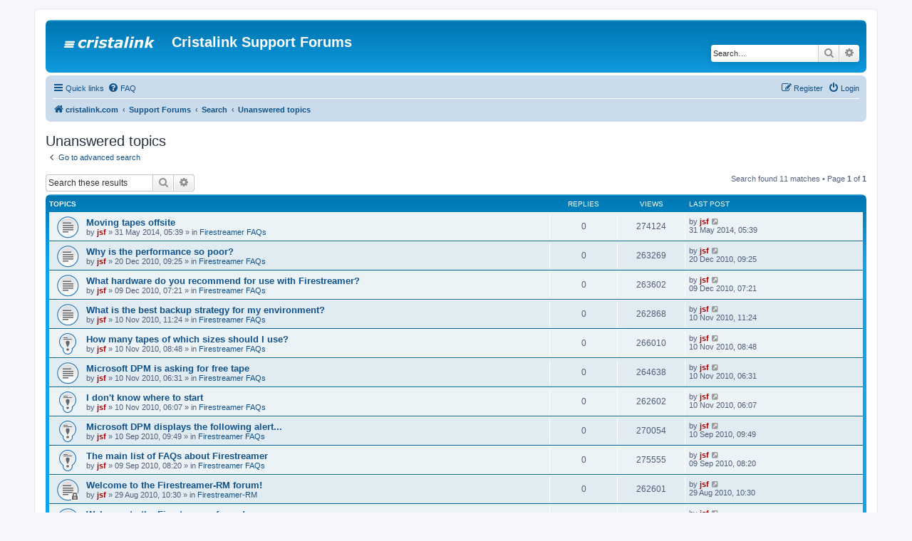

--- FILE ---
content_type: text/html; charset=UTF-8
request_url: https://www.cristalink.com/forum/search.php?search_id=unanswered&sid=a7b080e86a44f674cee5bb0cebcdfffa
body_size: 37739
content:
<!DOCTYPE html>
<html dir="ltr" lang="en-gb">
<head>
<meta charset="utf-8" />
<meta http-equiv="X-UA-Compatible" content="IE=edge">
<meta name="viewport" content="width=device-width, initial-scale=1" />

<title>Cristalink Support Forums - Unanswered topics</title>



<!--
	phpBB style name: prosilver
	Based on style:   prosilver (this is the default phpBB3 style)
	Original author:  Tom Beddard ( http://www.subBlue.com/ )
	Modified by:
-->

<link href="./assets/css/font-awesome.min.css?assets_version=54" rel="stylesheet">
<link href="./styles/prosilver/theme/stylesheet.css?assets_version=54" rel="stylesheet">
<link href="./styles/prosilver/theme/en/stylesheet.css?assets_version=54" rel="stylesheet">




<!--[if lte IE 9]>
	<link href="./styles/prosilver/theme/tweaks.css?assets_version=54" rel="stylesheet">
<![endif]-->





</head>
<body id="phpbb" class="nojs notouch section-search ltr ">


<div id="wrap" class="wrap">
	<a id="top" class="top-anchor" accesskey="t"></a>
	<div id="page-header">
		<div class="headerbar" role="banner">
					<div class="inner">

			<div id="site-description" class="site-description">
		<a id="logo" class="logo" href="http://www.cristalink.com" title="cristalink.com">
					<span class="site_logo"></span>
				</a>
				<h1>Cristalink Support Forums</h1>
				<p></p>
				<p class="skiplink"><a href="#start_here">Skip to content</a></p>
			</div>

									<div id="search-box" class="search-box search-header" role="search">
				<form action="./search.php?sid=47c06ccba65f615631c3dd0fa16c92d1" method="get" id="search">
				<fieldset>
					<input name="keywords" id="keywords" type="search" maxlength="128" title="Search for keywords" class="inputbox search tiny" size="20" value="" placeholder="Search…" />
					<button class="button button-search" type="submit" title="Search">
						<i class="icon fa-search fa-fw" aria-hidden="true"></i><span class="sr-only">Search</span>
					</button>
					<a href="./search.php?sid=47c06ccba65f615631c3dd0fa16c92d1" class="button button-search-end" title="Advanced search">
						<i class="icon fa-cog fa-fw" aria-hidden="true"></i><span class="sr-only">Advanced search</span>
					</a>
					<input type="hidden" name="sid" value="47c06ccba65f615631c3dd0fa16c92d1" />

				</fieldset>
				</form>
			</div>
						
			</div>
					</div>
				<div class="navbar" role="navigation">
	<div class="inner">

	<ul id="nav-main" class="nav-main linklist" role="menubar">

		<li id="quick-links" class="quick-links dropdown-container responsive-menu" data-skip-responsive="true">
			<a href="#" class="dropdown-trigger">
				<i class="icon fa-bars fa-fw" aria-hidden="true"></i><span>Quick links</span>
			</a>
			<div class="dropdown">
				<div class="pointer"><div class="pointer-inner"></div></div>
				<ul class="dropdown-contents" role="menu">
					
											<li class="separator"></li>
																									<li>
								<a href="./search.php?search_id=unanswered&amp;sid=47c06ccba65f615631c3dd0fa16c92d1" role="menuitem">
									<i class="icon fa-file-o fa-fw icon-gray" aria-hidden="true"></i><span>Unanswered topics</span>
								</a>
							</li>
							<li>
								<a href="./search.php?search_id=active_topics&amp;sid=47c06ccba65f615631c3dd0fa16c92d1" role="menuitem">
									<i class="icon fa-file-o fa-fw icon-blue" aria-hidden="true"></i><span>Active topics</span>
								</a>
							</li>
							<li class="separator"></li>
							<li>
								<a href="./search.php?sid=47c06ccba65f615631c3dd0fa16c92d1" role="menuitem">
									<i class="icon fa-search fa-fw" aria-hidden="true"></i><span>Search</span>
								</a>
							</li>
					
										<li class="separator"></li>

									</ul>
			</div>
		</li>

				<li data-skip-responsive="true">
			<a href="/forum/app.php/help/faq?sid=47c06ccba65f615631c3dd0fa16c92d1" rel="help" title="Frequently Asked Questions" role="menuitem">
				<i class="icon fa-question-circle fa-fw" aria-hidden="true"></i><span>FAQ</span>
			</a>
		</li>
						
			<li class="rightside"  data-skip-responsive="true">
			<a href="./ucp.php?mode=login&amp;redirect=search.php%3Fsearch_id%3Dunanswered&amp;sid=47c06ccba65f615631c3dd0fa16c92d1" title="Login" accesskey="x" role="menuitem">
				<i class="icon fa-power-off fa-fw" aria-hidden="true"></i><span>Login</span>
			</a>
		</li>
					<li class="rightside" data-skip-responsive="true">
				<a href="./ucp.php?mode=register&amp;sid=47c06ccba65f615631c3dd0fa16c92d1" role="menuitem">
					<i class="icon fa-pencil-square-o  fa-fw" aria-hidden="true"></i><span>Register</span>
				</a>
			</li>
						</ul>

	<ul id="nav-breadcrumbs" class="nav-breadcrumbs linklist navlinks" role="menubar">
				
		
		<li class="breadcrumbs" itemscope itemtype="https://schema.org/BreadcrumbList">

							<span class="crumb" itemtype="https://schema.org/ListItem" itemprop="itemListElement" itemscope><a itemprop="item" href="http://www.cristalink.com" data-navbar-reference="home"><i class="icon fa-home fa-fw" aria-hidden="true"></i><span itemprop="name">cristalink.com</span></a><meta itemprop="position" content="1" /></span>
			
							<span class="crumb" itemtype="https://schema.org/ListItem" itemprop="itemListElement" itemscope><a itemprop="item" href="./index.php?sid=47c06ccba65f615631c3dd0fa16c92d1" accesskey="h" data-navbar-reference="index"><span itemprop="name">Support Forums</span></a><meta itemprop="position" content="2" /></span>

											
								<span class="crumb" itemtype="https://schema.org/ListItem" itemprop="itemListElement" itemscope><a itemprop="item" href="./search.php?sid=47c06ccba65f615631c3dd0fa16c92d1"><span itemprop="name">Search</span></a><meta itemprop="position" content="3" /></span>
															
								<span class="crumb" itemtype="https://schema.org/ListItem" itemprop="itemListElement" itemscope><a itemprop="item" href="./search.php?search_id=unanswered&amp;sid=47c06ccba65f615631c3dd0fa16c92d1"><span itemprop="name">Unanswered topics</span></a><meta itemprop="position" content="4" /></span>
							
					</li>

		
					<li class="rightside responsive-search">
				<a href="./search.php?sid=47c06ccba65f615631c3dd0fa16c92d1" title="View the advanced search options" role="menuitem">
					<i class="icon fa-search fa-fw" aria-hidden="true"></i><span class="sr-only">Search</span>
				</a>
			</li>
			</ul>

	</div>
</div>
	</div>

	
	<a id="start_here" class="anchor"></a>
	<div id="page-body" class="page-body" role="main">
		
		

<h2 class="searchresults-title">Unanswered topics</h2>

	<p class="advanced-search-link">
		<a class="arrow-left" href="./search.php?sid=47c06ccba65f615631c3dd0fa16c92d1" title="Advanced search">
			<i class="icon fa-angle-left fa-fw icon-black" aria-hidden="true"></i><span>Go to advanced search</span>
		</a>
	</p>


	<div class="action-bar bar-top">

			<div class="search-box" role="search">
			<form method="post" action="./search.php?st=0&amp;sk=t&amp;sd=d&amp;sr=topics&amp;sid=47c06ccba65f615631c3dd0fa16c92d1&amp;search_id=unanswered">
			<fieldset>
				<input class="inputbox search tiny" type="search" name="add_keywords" id="add_keywords" value="" placeholder="Search these results" />
				<button class="button button-search" type="submit" title="Search">
					<i class="icon fa-search fa-fw" aria-hidden="true"></i><span class="sr-only">Search</span>
				</button>
				<a href="./search.php?sid=47c06ccba65f615631c3dd0fa16c92d1" class="button button-search-end" title="Advanced search">
					<i class="icon fa-cog fa-fw" aria-hidden="true"></i><span class="sr-only">Advanced search</span>
				</a>
			</fieldset>
			</form>
		</div>
	
		
		<div class="pagination">
						Search found 11 matches
							 &bull; Page <strong>1</strong> of <strong>1</strong>
					</div>
	</div>


		<div class="forumbg">

		<div class="inner">
		<ul class="topiclist">
			<li class="header">
				<dl class="row-item">
					<dt><div class="list-inner">Topics</div></dt>
					<dd class="posts">Replies</dd>
					<dd class="views">Views</dd>
					<dd class="lastpost"><span>Last post</span></dd>
									</dl>
			</li>
		</ul>
		<ul class="topiclist topics">

								<li class="row bg1">
				<dl class="row-item topic_read">
					<dt title="There are no new unread posts for this topic.">
												<div class="list-inner">
																					<a href="./viewtopic.php?t=521&amp;sid=47c06ccba65f615631c3dd0fa16c92d1" class="topictitle">Moving tapes offsite</a>
																												<br />
							
															<div class="responsive-show" style="display: none;">
									Last post by <a href="./memberlist.php?mode=viewprofile&amp;u=53&amp;sid=47c06ccba65f615631c3dd0fa16c92d1" style="color: #AA0000;" class="username-coloured">jsf</a> &laquo; <a href="./viewtopic.php?p=921&amp;sid=47c06ccba65f615631c3dd0fa16c92d1#p921" title="Go to last post"><time datetime="2014-05-31T05:39:31+00:00">31 May 2014, 05:39</time></a>
									<br />Posted in <a href="./viewforum.php?f=5&amp;sid=47c06ccba65f615631c3dd0fa16c92d1">Firestreamer FAQs</a>
								</div>
														
							<div class="responsive-hide left-box">
																																by <a href="./memberlist.php?mode=viewprofile&amp;u=53&amp;sid=47c06ccba65f615631c3dd0fa16c92d1" style="color: #AA0000;" class="username-coloured">jsf</a> &raquo; <time datetime="2014-05-31T05:39:31+00:00">31 May 2014, 05:39</time> &raquo; in <a href="./viewforum.php?f=5&amp;sid=47c06ccba65f615631c3dd0fa16c92d1">Firestreamer FAQs</a>
															</div>

							
													</div>
					</dt>
					<dd class="posts">0 <dfn>Replies</dfn></dd>
					<dd class="views">274124 <dfn>Views</dfn></dd>
					<dd class="lastpost">
						<span><dfn>Last post </dfn>by <a href="./memberlist.php?mode=viewprofile&amp;u=53&amp;sid=47c06ccba65f615631c3dd0fa16c92d1" style="color: #AA0000;" class="username-coloured">jsf</a>															<a href="./viewtopic.php?p=921&amp;sid=47c06ccba65f615631c3dd0fa16c92d1#p921" title="Go to last post">
									<i class="icon fa-external-link-square fa-fw icon-lightgray icon-md" aria-hidden="true"></i><span class="sr-only"></span>
								</a>
														<br /><time datetime="2014-05-31T05:39:31+00:00">31 May 2014, 05:39</time>
						</span>
					</dd>
									</dl>
			</li>
											<li class="row bg2">
				<dl class="row-item topic_read">
					<dt title="There are no new unread posts for this topic.">
												<div class="list-inner">
																					<a href="./viewtopic.php?t=26&amp;sid=47c06ccba65f615631c3dd0fa16c92d1" class="topictitle">Why is the performance so poor?</a>
																												<br />
							
															<div class="responsive-show" style="display: none;">
									Last post by <a href="./memberlist.php?mode=viewprofile&amp;u=53&amp;sid=47c06ccba65f615631c3dd0fa16c92d1" style="color: #AA0000;" class="username-coloured">jsf</a> &laquo; <a href="./viewtopic.php?p=71&amp;sid=47c06ccba65f615631c3dd0fa16c92d1#p71" title="Go to last post"><time datetime="2010-12-20T09:25:49+00:00">20 Dec 2010, 09:25</time></a>
									<br />Posted in <a href="./viewforum.php?f=5&amp;sid=47c06ccba65f615631c3dd0fa16c92d1">Firestreamer FAQs</a>
								</div>
														
							<div class="responsive-hide left-box">
																																by <a href="./memberlist.php?mode=viewprofile&amp;u=53&amp;sid=47c06ccba65f615631c3dd0fa16c92d1" style="color: #AA0000;" class="username-coloured">jsf</a> &raquo; <time datetime="2010-12-20T09:25:49+00:00">20 Dec 2010, 09:25</time> &raquo; in <a href="./viewforum.php?f=5&amp;sid=47c06ccba65f615631c3dd0fa16c92d1">Firestreamer FAQs</a>
															</div>

							
													</div>
					</dt>
					<dd class="posts">0 <dfn>Replies</dfn></dd>
					<dd class="views">263269 <dfn>Views</dfn></dd>
					<dd class="lastpost">
						<span><dfn>Last post </dfn>by <a href="./memberlist.php?mode=viewprofile&amp;u=53&amp;sid=47c06ccba65f615631c3dd0fa16c92d1" style="color: #AA0000;" class="username-coloured">jsf</a>															<a href="./viewtopic.php?p=71&amp;sid=47c06ccba65f615631c3dd0fa16c92d1#p71" title="Go to last post">
									<i class="icon fa-external-link-square fa-fw icon-lightgray icon-md" aria-hidden="true"></i><span class="sr-only"></span>
								</a>
														<br /><time datetime="2010-12-20T09:25:49+00:00">20 Dec 2010, 09:25</time>
						</span>
					</dd>
									</dl>
			</li>
											<li class="row bg1">
				<dl class="row-item topic_read">
					<dt title="There are no new unread posts for this topic.">
												<div class="list-inner">
																					<a href="./viewtopic.php?t=21&amp;sid=47c06ccba65f615631c3dd0fa16c92d1" class="topictitle">What hardware do you recommend for use with Firestreamer?</a>
																												<br />
							
															<div class="responsive-show" style="display: none;">
									Last post by <a href="./memberlist.php?mode=viewprofile&amp;u=53&amp;sid=47c06ccba65f615631c3dd0fa16c92d1" style="color: #AA0000;" class="username-coloured">jsf</a> &laquo; <a href="./viewtopic.php?p=54&amp;sid=47c06ccba65f615631c3dd0fa16c92d1#p54" title="Go to last post"><time datetime="2010-12-09T07:21:44+00:00">09 Dec 2010, 07:21</time></a>
									<br />Posted in <a href="./viewforum.php?f=5&amp;sid=47c06ccba65f615631c3dd0fa16c92d1">Firestreamer FAQs</a>
								</div>
														
							<div class="responsive-hide left-box">
																																by <a href="./memberlist.php?mode=viewprofile&amp;u=53&amp;sid=47c06ccba65f615631c3dd0fa16c92d1" style="color: #AA0000;" class="username-coloured">jsf</a> &raquo; <time datetime="2010-12-09T07:21:44+00:00">09 Dec 2010, 07:21</time> &raquo; in <a href="./viewforum.php?f=5&amp;sid=47c06ccba65f615631c3dd0fa16c92d1">Firestreamer FAQs</a>
															</div>

							
													</div>
					</dt>
					<dd class="posts">0 <dfn>Replies</dfn></dd>
					<dd class="views">263602 <dfn>Views</dfn></dd>
					<dd class="lastpost">
						<span><dfn>Last post </dfn>by <a href="./memberlist.php?mode=viewprofile&amp;u=53&amp;sid=47c06ccba65f615631c3dd0fa16c92d1" style="color: #AA0000;" class="username-coloured">jsf</a>															<a href="./viewtopic.php?p=54&amp;sid=47c06ccba65f615631c3dd0fa16c92d1#p54" title="Go to last post">
									<i class="icon fa-external-link-square fa-fw icon-lightgray icon-md" aria-hidden="true"></i><span class="sr-only"></span>
								</a>
														<br /><time datetime="2010-12-09T07:21:44+00:00">09 Dec 2010, 07:21</time>
						</span>
					</dd>
									</dl>
			</li>
											<li class="row bg2">
				<dl class="row-item topic_read">
					<dt title="There are no new unread posts for this topic.">
												<div class="list-inner">
																					<a href="./viewtopic.php?t=15&amp;sid=47c06ccba65f615631c3dd0fa16c92d1" class="topictitle">What is the best backup strategy for my environment?</a>
																												<br />
							
															<div class="responsive-show" style="display: none;">
									Last post by <a href="./memberlist.php?mode=viewprofile&amp;u=53&amp;sid=47c06ccba65f615631c3dd0fa16c92d1" style="color: #AA0000;" class="username-coloured">jsf</a> &laquo; <a href="./viewtopic.php?p=34&amp;sid=47c06ccba65f615631c3dd0fa16c92d1#p34" title="Go to last post"><time datetime="2010-11-10T11:24:29+00:00">10 Nov 2010, 11:24</time></a>
									<br />Posted in <a href="./viewforum.php?f=5&amp;sid=47c06ccba65f615631c3dd0fa16c92d1">Firestreamer FAQs</a>
								</div>
														
							<div class="responsive-hide left-box">
																																by <a href="./memberlist.php?mode=viewprofile&amp;u=53&amp;sid=47c06ccba65f615631c3dd0fa16c92d1" style="color: #AA0000;" class="username-coloured">jsf</a> &raquo; <time datetime="2010-11-10T11:24:29+00:00">10 Nov 2010, 11:24</time> &raquo; in <a href="./viewforum.php?f=5&amp;sid=47c06ccba65f615631c3dd0fa16c92d1">Firestreamer FAQs</a>
															</div>

							
													</div>
					</dt>
					<dd class="posts">0 <dfn>Replies</dfn></dd>
					<dd class="views">262868 <dfn>Views</dfn></dd>
					<dd class="lastpost">
						<span><dfn>Last post </dfn>by <a href="./memberlist.php?mode=viewprofile&amp;u=53&amp;sid=47c06ccba65f615631c3dd0fa16c92d1" style="color: #AA0000;" class="username-coloured">jsf</a>															<a href="./viewtopic.php?p=34&amp;sid=47c06ccba65f615631c3dd0fa16c92d1#p34" title="Go to last post">
									<i class="icon fa-external-link-square fa-fw icon-lightgray icon-md" aria-hidden="true"></i><span class="sr-only"></span>
								</a>
														<br /><time datetime="2010-11-10T11:24:29+00:00">10 Nov 2010, 11:24</time>
						</span>
					</dd>
									</dl>
			</li>
											<li class="row bg1">
				<dl class="row-item sticky_read">
					<dt title="There are no new unread posts for this topic.">
												<div class="list-inner">
																					<a href="./viewtopic.php?t=14&amp;sid=47c06ccba65f615631c3dd0fa16c92d1" class="topictitle">How many tapes of which sizes should I use?</a>
																												<br />
							
															<div class="responsive-show" style="display: none;">
									Last post by <a href="./memberlist.php?mode=viewprofile&amp;u=53&amp;sid=47c06ccba65f615631c3dd0fa16c92d1" style="color: #AA0000;" class="username-coloured">jsf</a> &laquo; <a href="./viewtopic.php?p=33&amp;sid=47c06ccba65f615631c3dd0fa16c92d1#p33" title="Go to last post"><time datetime="2010-11-10T08:48:50+00:00">10 Nov 2010, 08:48</time></a>
									<br />Posted in <a href="./viewforum.php?f=5&amp;sid=47c06ccba65f615631c3dd0fa16c92d1">Firestreamer FAQs</a>
								</div>
														
							<div class="responsive-hide left-box">
																																by <a href="./memberlist.php?mode=viewprofile&amp;u=53&amp;sid=47c06ccba65f615631c3dd0fa16c92d1" style="color: #AA0000;" class="username-coloured">jsf</a> &raquo; <time datetime="2010-11-10T08:48:50+00:00">10 Nov 2010, 08:48</time> &raquo; in <a href="./viewforum.php?f=5&amp;sid=47c06ccba65f615631c3dd0fa16c92d1">Firestreamer FAQs</a>
															</div>

							
													</div>
					</dt>
					<dd class="posts">0 <dfn>Replies</dfn></dd>
					<dd class="views">266010 <dfn>Views</dfn></dd>
					<dd class="lastpost">
						<span><dfn>Last post </dfn>by <a href="./memberlist.php?mode=viewprofile&amp;u=53&amp;sid=47c06ccba65f615631c3dd0fa16c92d1" style="color: #AA0000;" class="username-coloured">jsf</a>															<a href="./viewtopic.php?p=33&amp;sid=47c06ccba65f615631c3dd0fa16c92d1#p33" title="Go to last post">
									<i class="icon fa-external-link-square fa-fw icon-lightgray icon-md" aria-hidden="true"></i><span class="sr-only"></span>
								</a>
														<br /><time datetime="2010-11-10T08:48:50+00:00">10 Nov 2010, 08:48</time>
						</span>
					</dd>
									</dl>
			</li>
											<li class="row bg2">
				<dl class="row-item topic_read">
					<dt title="There are no new unread posts for this topic.">
												<div class="list-inner">
																					<a href="./viewtopic.php?t=13&amp;sid=47c06ccba65f615631c3dd0fa16c92d1" class="topictitle">Microsoft DPM is asking for free tape</a>
																												<br />
							
															<div class="responsive-show" style="display: none;">
									Last post by <a href="./memberlist.php?mode=viewprofile&amp;u=53&amp;sid=47c06ccba65f615631c3dd0fa16c92d1" style="color: #AA0000;" class="username-coloured">jsf</a> &laquo; <a href="./viewtopic.php?p=32&amp;sid=47c06ccba65f615631c3dd0fa16c92d1#p32" title="Go to last post"><time datetime="2010-11-10T06:31:16+00:00">10 Nov 2010, 06:31</time></a>
									<br />Posted in <a href="./viewforum.php?f=5&amp;sid=47c06ccba65f615631c3dd0fa16c92d1">Firestreamer FAQs</a>
								</div>
														
							<div class="responsive-hide left-box">
																																by <a href="./memberlist.php?mode=viewprofile&amp;u=53&amp;sid=47c06ccba65f615631c3dd0fa16c92d1" style="color: #AA0000;" class="username-coloured">jsf</a> &raquo; <time datetime="2010-11-10T06:31:16+00:00">10 Nov 2010, 06:31</time> &raquo; in <a href="./viewforum.php?f=5&amp;sid=47c06ccba65f615631c3dd0fa16c92d1">Firestreamer FAQs</a>
															</div>

							
													</div>
					</dt>
					<dd class="posts">0 <dfn>Replies</dfn></dd>
					<dd class="views">264638 <dfn>Views</dfn></dd>
					<dd class="lastpost">
						<span><dfn>Last post </dfn>by <a href="./memberlist.php?mode=viewprofile&amp;u=53&amp;sid=47c06ccba65f615631c3dd0fa16c92d1" style="color: #AA0000;" class="username-coloured">jsf</a>															<a href="./viewtopic.php?p=32&amp;sid=47c06ccba65f615631c3dd0fa16c92d1#p32" title="Go to last post">
									<i class="icon fa-external-link-square fa-fw icon-lightgray icon-md" aria-hidden="true"></i><span class="sr-only"></span>
								</a>
														<br /><time datetime="2010-11-10T06:31:16+00:00">10 Nov 2010, 06:31</time>
						</span>
					</dd>
									</dl>
			</li>
											<li class="row bg1">
				<dl class="row-item sticky_read">
					<dt title="There are no new unread posts for this topic.">
												<div class="list-inner">
																					<a href="./viewtopic.php?t=12&amp;sid=47c06ccba65f615631c3dd0fa16c92d1" class="topictitle">I don't know where to start</a>
																												<br />
							
															<div class="responsive-show" style="display: none;">
									Last post by <a href="./memberlist.php?mode=viewprofile&amp;u=53&amp;sid=47c06ccba65f615631c3dd0fa16c92d1" style="color: #AA0000;" class="username-coloured">jsf</a> &laquo; <a href="./viewtopic.php?p=31&amp;sid=47c06ccba65f615631c3dd0fa16c92d1#p31" title="Go to last post"><time datetime="2010-11-10T06:07:46+00:00">10 Nov 2010, 06:07</time></a>
									<br />Posted in <a href="./viewforum.php?f=5&amp;sid=47c06ccba65f615631c3dd0fa16c92d1">Firestreamer FAQs</a>
								</div>
														
							<div class="responsive-hide left-box">
																																by <a href="./memberlist.php?mode=viewprofile&amp;u=53&amp;sid=47c06ccba65f615631c3dd0fa16c92d1" style="color: #AA0000;" class="username-coloured">jsf</a> &raquo; <time datetime="2010-11-10T06:07:46+00:00">10 Nov 2010, 06:07</time> &raquo; in <a href="./viewforum.php?f=5&amp;sid=47c06ccba65f615631c3dd0fa16c92d1">Firestreamer FAQs</a>
															</div>

							
													</div>
					</dt>
					<dd class="posts">0 <dfn>Replies</dfn></dd>
					<dd class="views">262602 <dfn>Views</dfn></dd>
					<dd class="lastpost">
						<span><dfn>Last post </dfn>by <a href="./memberlist.php?mode=viewprofile&amp;u=53&amp;sid=47c06ccba65f615631c3dd0fa16c92d1" style="color: #AA0000;" class="username-coloured">jsf</a>															<a href="./viewtopic.php?p=31&amp;sid=47c06ccba65f615631c3dd0fa16c92d1#p31" title="Go to last post">
									<i class="icon fa-external-link-square fa-fw icon-lightgray icon-md" aria-hidden="true"></i><span class="sr-only"></span>
								</a>
														<br /><time datetime="2010-11-10T06:07:46+00:00">10 Nov 2010, 06:07</time>
						</span>
					</dd>
									</dl>
			</li>
											<li class="row bg2">
				<dl class="row-item sticky_read">
					<dt title="There are no new unread posts for this topic.">
												<div class="list-inner">
																					<a href="./viewtopic.php?t=7&amp;sid=47c06ccba65f615631c3dd0fa16c92d1" class="topictitle">Microsoft DPM displays the following alert...</a>
																												<br />
							
															<div class="responsive-show" style="display: none;">
									Last post by <a href="./memberlist.php?mode=viewprofile&amp;u=53&amp;sid=47c06ccba65f615631c3dd0fa16c92d1" style="color: #AA0000;" class="username-coloured">jsf</a> &laquo; <a href="./viewtopic.php?p=10&amp;sid=47c06ccba65f615631c3dd0fa16c92d1#p10" title="Go to last post"><time datetime="2010-09-10T09:49:40+00:00">10 Sep 2010, 09:49</time></a>
									<br />Posted in <a href="./viewforum.php?f=5&amp;sid=47c06ccba65f615631c3dd0fa16c92d1">Firestreamer FAQs</a>
								</div>
														
							<div class="responsive-hide left-box">
																																by <a href="./memberlist.php?mode=viewprofile&amp;u=53&amp;sid=47c06ccba65f615631c3dd0fa16c92d1" style="color: #AA0000;" class="username-coloured">jsf</a> &raquo; <time datetime="2010-09-10T09:49:40+00:00">10 Sep 2010, 09:49</time> &raquo; in <a href="./viewforum.php?f=5&amp;sid=47c06ccba65f615631c3dd0fa16c92d1">Firestreamer FAQs</a>
															</div>

							
													</div>
					</dt>
					<dd class="posts">0 <dfn>Replies</dfn></dd>
					<dd class="views">270054 <dfn>Views</dfn></dd>
					<dd class="lastpost">
						<span><dfn>Last post </dfn>by <a href="./memberlist.php?mode=viewprofile&amp;u=53&amp;sid=47c06ccba65f615631c3dd0fa16c92d1" style="color: #AA0000;" class="username-coloured">jsf</a>															<a href="./viewtopic.php?p=10&amp;sid=47c06ccba65f615631c3dd0fa16c92d1#p10" title="Go to last post">
									<i class="icon fa-external-link-square fa-fw icon-lightgray icon-md" aria-hidden="true"></i><span class="sr-only"></span>
								</a>
														<br /><time datetime="2010-09-10T09:49:40+00:00">10 Sep 2010, 09:49</time>
						</span>
					</dd>
									</dl>
			</li>
											<li class="row bg1">
				<dl class="row-item sticky_read">
					<dt title="There are no new unread posts for this topic.">
												<div class="list-inner">
																					<a href="./viewtopic.php?t=5&amp;sid=47c06ccba65f615631c3dd0fa16c92d1" class="topictitle">The main list of FAQs about Firestreamer</a>
																												<br />
							
															<div class="responsive-show" style="display: none;">
									Last post by <a href="./memberlist.php?mode=viewprofile&amp;u=53&amp;sid=47c06ccba65f615631c3dd0fa16c92d1" style="color: #AA0000;" class="username-coloured">jsf</a> &laquo; <a href="./viewtopic.php?p=8&amp;sid=47c06ccba65f615631c3dd0fa16c92d1#p8" title="Go to last post"><time datetime="2010-09-09T08:20:35+00:00">09 Sep 2010, 08:20</time></a>
									<br />Posted in <a href="./viewforum.php?f=5&amp;sid=47c06ccba65f615631c3dd0fa16c92d1">Firestreamer FAQs</a>
								</div>
														
							<div class="responsive-hide left-box">
																																by <a href="./memberlist.php?mode=viewprofile&amp;u=53&amp;sid=47c06ccba65f615631c3dd0fa16c92d1" style="color: #AA0000;" class="username-coloured">jsf</a> &raquo; <time datetime="2010-09-09T08:20:35+00:00">09 Sep 2010, 08:20</time> &raquo; in <a href="./viewforum.php?f=5&amp;sid=47c06ccba65f615631c3dd0fa16c92d1">Firestreamer FAQs</a>
															</div>

							
													</div>
					</dt>
					<dd class="posts">0 <dfn>Replies</dfn></dd>
					<dd class="views">275555 <dfn>Views</dfn></dd>
					<dd class="lastpost">
						<span><dfn>Last post </dfn>by <a href="./memberlist.php?mode=viewprofile&amp;u=53&amp;sid=47c06ccba65f615631c3dd0fa16c92d1" style="color: #AA0000;" class="username-coloured">jsf</a>															<a href="./viewtopic.php?p=8&amp;sid=47c06ccba65f615631c3dd0fa16c92d1#p8" title="Go to last post">
									<i class="icon fa-external-link-square fa-fw icon-lightgray icon-md" aria-hidden="true"></i><span class="sr-only"></span>
								</a>
														<br /><time datetime="2010-09-09T08:20:35+00:00">09 Sep 2010, 08:20</time>
						</span>
					</dd>
									</dl>
			</li>
											<li class="row bg2">
				<dl class="row-item topic_read_locked">
					<dt title="This topic is locked, you cannot edit posts or make further replies.">
												<div class="list-inner">
																					<a href="./viewtopic.php?t=3&amp;sid=47c06ccba65f615631c3dd0fa16c92d1" class="topictitle">Welcome to the Firestreamer-RM forum!</a>
																												<br />
							
															<div class="responsive-show" style="display: none;">
									Last post by <a href="./memberlist.php?mode=viewprofile&amp;u=53&amp;sid=47c06ccba65f615631c3dd0fa16c92d1" style="color: #AA0000;" class="username-coloured">jsf</a> &laquo; <a href="./viewtopic.php?p=3&amp;sid=47c06ccba65f615631c3dd0fa16c92d1#p3" title="Go to last post"><time datetime="2010-08-29T10:30:54+00:00">29 Aug 2010, 10:30</time></a>
									<br />Posted in <a href="./viewforum.php?f=4&amp;sid=47c06ccba65f615631c3dd0fa16c92d1">Firestreamer-RM</a>
								</div>
														
							<div class="responsive-hide left-box">
																																by <a href="./memberlist.php?mode=viewprofile&amp;u=53&amp;sid=47c06ccba65f615631c3dd0fa16c92d1" style="color: #AA0000;" class="username-coloured">jsf</a> &raquo; <time datetime="2010-08-29T10:30:54+00:00">29 Aug 2010, 10:30</time> &raquo; in <a href="./viewforum.php?f=4&amp;sid=47c06ccba65f615631c3dd0fa16c92d1">Firestreamer-RM</a>
															</div>

							
													</div>
					</dt>
					<dd class="posts">0 <dfn>Replies</dfn></dd>
					<dd class="views">262601 <dfn>Views</dfn></dd>
					<dd class="lastpost">
						<span><dfn>Last post </dfn>by <a href="./memberlist.php?mode=viewprofile&amp;u=53&amp;sid=47c06ccba65f615631c3dd0fa16c92d1" style="color: #AA0000;" class="username-coloured">jsf</a>															<a href="./viewtopic.php?p=3&amp;sid=47c06ccba65f615631c3dd0fa16c92d1#p3" title="Go to last post">
									<i class="icon fa-external-link-square fa-fw icon-lightgray icon-md" aria-hidden="true"></i><span class="sr-only"></span>
								</a>
														<br /><time datetime="2010-08-29T10:30:54+00:00">29 Aug 2010, 10:30</time>
						</span>
					</dd>
									</dl>
			</li>
											<li class="row bg1">
				<dl class="row-item topic_read_locked">
					<dt title="This topic is locked, you cannot edit posts or make further replies.">
												<div class="list-inner">
																					<a href="./viewtopic.php?t=2&amp;sid=47c06ccba65f615631c3dd0fa16c92d1" class="topictitle">Welcome to the Firestreamer forum!</a>
																												<br />
							
															<div class="responsive-show" style="display: none;">
									Last post by <a href="./memberlist.php?mode=viewprofile&amp;u=53&amp;sid=47c06ccba65f615631c3dd0fa16c92d1" style="color: #AA0000;" class="username-coloured">jsf</a> &laquo; <a href="./viewtopic.php?p=2&amp;sid=47c06ccba65f615631c3dd0fa16c92d1#p2" title="Go to last post"><time datetime="2010-08-29T10:29:25+00:00">29 Aug 2010, 10:29</time></a>
									<br />Posted in <a href="./viewforum.php?f=3&amp;sid=47c06ccba65f615631c3dd0fa16c92d1">Firestreamer</a>
								</div>
														
							<div class="responsive-hide left-box">
																																by <a href="./memberlist.php?mode=viewprofile&amp;u=53&amp;sid=47c06ccba65f615631c3dd0fa16c92d1" style="color: #AA0000;" class="username-coloured">jsf</a> &raquo; <time datetime="2010-08-29T10:29:25+00:00">29 Aug 2010, 10:29</time> &raquo; in <a href="./viewforum.php?f=3&amp;sid=47c06ccba65f615631c3dd0fa16c92d1">Firestreamer</a>
															</div>

							
													</div>
					</dt>
					<dd class="posts">0 <dfn>Replies</dfn></dd>
					<dd class="views">142801 <dfn>Views</dfn></dd>
					<dd class="lastpost">
						<span><dfn>Last post </dfn>by <a href="./memberlist.php?mode=viewprofile&amp;u=53&amp;sid=47c06ccba65f615631c3dd0fa16c92d1" style="color: #AA0000;" class="username-coloured">jsf</a>															<a href="./viewtopic.php?p=2&amp;sid=47c06ccba65f615631c3dd0fa16c92d1#p2" title="Go to last post">
									<i class="icon fa-external-link-square fa-fw icon-lightgray icon-md" aria-hidden="true"></i><span class="sr-only"></span>
								</a>
														<br /><time datetime="2010-08-29T10:29:25+00:00">29 Aug 2010, 10:29</time>
						</span>
					</dd>
									</dl>
			</li>
							</ul>

		</div>
	</div>
	

<div class="action-bar bottom">
		<form method="post" action="./search.php?st=0&amp;sk=t&amp;sd=d&amp;sr=topics&amp;sid=47c06ccba65f615631c3dd0fa16c92d1&amp;search_id=unanswered">
		<div class="dropdown-container dropdown-container-left dropdown-button-control sort-tools">
	<span title="Display and sorting options" class="button button-secondary dropdown-trigger dropdown-select">
		<i class="icon fa-sort-amount-asc fa-fw" aria-hidden="true"></i>
		<span class="caret"><i class="icon fa-sort-down fa-fw" aria-hidden="true"></i></span>
	</span>
	<div class="dropdown hidden">
		<div class="pointer"><div class="pointer-inner"></div></div>
		<div class="dropdown-contents">
			<fieldset class="display-options">
							<label>Display: <select name="st" id="st"><option value="0" selected="selected">All results</option><option value="1">1 day</option><option value="7">7 days</option><option value="14">2 weeks</option><option value="30">1 month</option><option value="90">3 months</option><option value="180">6 months</option><option value="365">1 year</option></select></label>
								<label>Sort by: <select name="sk" id="sk"><option value="a">Author</option><option value="t" selected="selected">Post time</option><option value="f">Forum</option><option value="i">Topic title</option><option value="s">Post subject</option></select></label>
				<label>Direction: <select name="sd" id="sd"><option value="a">Ascending</option><option value="d" selected="selected">Descending</option></select></label>
								<hr class="dashed" />
				<input type="submit" class="button2" name="sort" value="Go" />
						</fieldset>
		</div>
	</div>
</div>
	</form>
		
	<div class="pagination">
		Search found 11 matches
					 &bull; Page <strong>1</strong> of <strong>1</strong>
			</div>
</div>

<div class="action-bar actions-jump">
		<p class="jumpbox-return">
		<a class="left-box arrow-left" href="./search.php?sid=47c06ccba65f615631c3dd0fa16c92d1" title="Advanced search" accesskey="r">
			<i class="icon fa-angle-left fa-fw icon-black" aria-hidden="true"></i><span>Go to advanced search</span>
		</a>
	</p>
	
		<div class="jumpbox dropdown-container dropdown-container-right dropdown-up dropdown-left dropdown-button-control" id="jumpbox">
			<span title="Jump to" class="button button-secondary dropdown-trigger dropdown-select">
				<span>Jump to</span>
				<span class="caret"><i class="icon fa-sort-down fa-fw" aria-hidden="true"></i></span>
			</span>
		<div class="dropdown">
			<div class="pointer"><div class="pointer-inner"></div></div>
			<ul class="dropdown-contents">
																				<li><a href="./viewforum.php?f=3&amp;sid=47c06ccba65f615631c3dd0fa16c92d1" class="jumpbox-forum-link"> <span> Firestreamer</span></a></li>
																<li><a href="./viewforum.php?f=5&amp;sid=47c06ccba65f615631c3dd0fa16c92d1" class="jumpbox-sub-link"><span class="spacer"></span> <span>&#8627; &nbsp; Firestreamer FAQs</span></a></li>
																<li><a href="./viewforum.php?f=4&amp;sid=47c06ccba65f615631c3dd0fa16c92d1" class="jumpbox-forum-link"> <span> Firestreamer-RM</span></a></li>
											</ul>
		</div>
	</div>

	</div>

			</div>


<div id="page-footer" class="page-footer" role="contentinfo">
	<div class="navbar" role="navigation">
	<div class="inner">

	<ul id="nav-footer" class="nav-footer linklist" role="menubar">
		<li class="breadcrumbs">
							<span class="crumb"><a href="http://www.cristalink.com" data-navbar-reference="home"><i class="icon fa-home fa-fw" aria-hidden="true"></i><span>cristalink.com</span></a></span>									<span class="crumb"><a href="./index.php?sid=47c06ccba65f615631c3dd0fa16c92d1" data-navbar-reference="index"><span>Support Forums</span></a></span>					</li>
		
				<li class="rightside">All times are <span title="UTC">UTC</span></li>
							<li class="rightside">
				<a href="./ucp.php?mode=delete_cookies&amp;sid=47c06ccba65f615631c3dd0fa16c92d1" data-ajax="true" data-refresh="true" role="menuitem">
					<i class="icon fa-trash fa-fw" aria-hidden="true"></i><span>Delete cookies</span>
				</a>
			</li>
														</ul>

	</div>
</div>

	<div class="copyright">
		<p class="footer-row">
   <a class="footer-link" href="https://cristalink.com" role="menuitem" target="_blank">
	   <span class="footer-link-text">&copy; Cristalink Pty Ltd &#183; ABN 97615040027</span>
   </a>
</p>
<div class="hidden">

		<p class="footer-row">
			<span class="footer-copyright">Powered by <a href="https://www.phpbb.com/">phpBB</a>&reg; Forum Software &copy; phpBB Limited</span>
		</p>
				</div>		<p class="footer-row" role="menu">
			<a class="footer-link" href="./ucp.php?mode=privacy&amp;sid=47c06ccba65f615631c3dd0fa16c92d1" title="Privacy" role="menuitem">
				<span class="footer-link-text">Privacy</span>
			</a>
			|
			<a class="footer-link" href="./ucp.php?mode=terms&amp;sid=47c06ccba65f615631c3dd0fa16c92d1" title="Terms" role="menuitem">
				<span class="footer-link-text">Terms</span>
			</a>
		</p>
					</div>

	<div id="darkenwrapper" class="darkenwrapper" data-ajax-error-title="AJAX error" data-ajax-error-text="Something went wrong when processing your request." data-ajax-error-text-abort="User aborted request." data-ajax-error-text-timeout="Your request timed out; please try again." data-ajax-error-text-parsererror="Something went wrong with the request and the server returned an invalid reply.">
		<div id="darken" class="darken">&nbsp;</div>
	</div>

	<div id="phpbb_alert" class="phpbb_alert" data-l-err="Error" data-l-timeout-processing-req="Request timed out.">
		<a href="#" class="alert_close">
			<i class="icon fa-times-circle fa-fw" aria-hidden="true"></i>
		</a>
		<h3 class="alert_title">&nbsp;</h3><p class="alert_text"></p>
	</div>
	<div id="phpbb_confirm" class="phpbb_alert">
		<a href="#" class="alert_close">
			<i class="icon fa-times-circle fa-fw" aria-hidden="true"></i>
		</a>
		<div class="alert_text"></div>
	</div>
</div>

</div>

<div>
	<a id="bottom" class="anchor" accesskey="z"></a>
	</div>

<script src="./assets/javascript/jquery-3.6.0.min.js?assets_version=54"></script>
<script src="./assets/javascript/core.js?assets_version=54"></script>



<script src="./styles/prosilver/template/forum_fn.js?assets_version=54"></script>
<script src="./styles/prosilver/template/ajax.js?assets_version=54"></script>



</body>
</html>


--- FILE ---
content_type: image/svg+xml
request_url: https://www.cristalink.com/forum/styles/prosilver/theme/images/site_logo.svg
body_size: 12119
content:
<?xml version="1.0" encoding="utf-8"?>
<svg viewBox="0 0 174 36" preserveAspectRatio="xMidYMid meet" xmlns="http://www.w3.org/2000/svg">
  <defs>
    <linearGradient id="color-fg">
      <title>Fg</title>
      <stop style="stop-color: white;"/>
    </linearGradient>
  </defs>
  <path d="M 42.265628814697266 28.551565170288086 Q 40.917972564697266 28.551565170288086 39.740238189697266 28.217580795288086 Q 38.562503814697266 27.883596420288086 37.683597564697266 27.180471420288086 Q 36.828128814697266 26.489065170288086 36.347660064697266 25.446096420288086 Q 35.867191314697266 24.403127670288086 35.867191314697266 23.032033920288086 Q 35.867191314697266 21.262502670288086 36.541019439697266 19.744924545288086 Q 37.214847564697266 18.227346420288086 38.433597564697266 17.090627670288086 Q 39.628910064697266 15.977346420288086 41.351566314697266 15.326955795288086 Q 43.074222564697266 14.676565170288086 45.078128814697266 14.676565170288086 Q 46.285160064697266 14.676565170288086 47.474613189697266 14.946096420288086 Q 48.664066314697266 15.215627670288086 49.683597564697266 15.731252670288086 L 48.792972564697266 19.328908920288086 L 48.195316314697266 19.328908920288086 Q 47.503910064697266 18.496877670288086 46.630863189697266 18.092580795288086 Q 45.757816314697266 17.688283920288086 44.667972564697266 17.688283920288086 Q 42.675785064697266 17.688283920288086 41.468753814697266 19.100393295288086 Q 40.261722564697266 20.512502670288086 40.261722564697266 22.621877670288086 Q 40.261722564697266 24.086721420288086 41.005863189697266 24.813283920288086 Q 41.750003814697266 25.539846420288086 43.320316314697266 25.539846420288086 Q 44.539066314697266 25.539846420288086 45.541019439697266 25.041799545288086 Q 46.542972564697266 24.543752670288086 47.257816314697266 23.934377670288086 L 47.855472564697266 23.934377670288086 L 46.964847564697266 27.532033920288086 Q 45.699222564697266 28.082815170288086 44.744144439697266 28.317190170288086 Q 43.789066314697266 28.551565170288086 42.265628814697266 28.551565170288086 Z M 61.25899887084961 19.059377670288086 L 60.88399887084961 19.059377670288086 Q 60.60274887084961 18.965627670288086 60.08712387084961 18.918752670288086 Q 59.57149887084961 18.871877670288086 59.06759262084961 18.871877670288086 Q 58.23556137084961 18.871877670288086 57.46212387084961 18.994924545288086 Q 56.68868637084961 19.117971420288086 55.86837387084961 19.387502670288086 L 53.82931137084961 28.200002670288086 L 49.58712387084961 28.200002670288086 L 52.63399887084961 15.039846420288086 L 56.87618637084961 15.039846420288086 L 56.43087387084961 16.973440170288086 Q 57.62618637084961 16.094533920288086 58.81563949584961 15.543752670288086 Q 60.00509262084961 14.992971420288086 61.21212387084961 14.992971420288086 Q 61.43478012084961 14.992971420288086 61.71017074584961 15.004690170288086 Q 61.98556137084961 15.016408920288086 62.19649887084961 15.039846420288086 Z M 68.80735397338867 15.039846420288086 L 65.76047897338867 28.200002670288086 L 61.51829147338867 28.200002670288086 L 64.56516647338867 15.039846420288086 Z M 70.09641647338867 9.965627670288086 L 69.35813522338867 13.164846420288086 L 64.88157272338867 13.164846420288086 L 65.61985397338867 9.965627670288086 Z M 74.79450225830078 28.563283920288086 Q 73.10700225830078 28.563283920288086 71.52497100830078 28.246877670288086 Q 69.94293975830078 27.930471420288086 69.09918975830078 27.508596420288086 L 69.90778350830078 24.039846420288086 L 70.29450225830078 24.039846420288086 Q 70.55231475830078 24.262502670288086 70.94489288330078 24.532033920288086 Q 71.33747100830078 24.801565170288086 72.06403350830078 25.094533920288086 Q 72.68512725830078 25.364065170288086 73.50543975830078 25.557424545288086 Q 74.32575225830078 25.750783920288086 75.27497100830078 25.750783920288086 Q 76.69293975830078 25.750783920288086 77.40192413330078 25.422658920288086 Q 78.11090850830078 25.094533920288086 78.11090850830078 24.485158920288086 Q 78.11090850830078 24.016408920288086 77.60700225830078 23.770315170288086 Q 77.10309600830078 23.524221420288086 75.52106475830078 23.160940170288086 Q 72.83747100830078 22.539846420288086 71.84723663330078 21.660940170288086 Q 70.85700225830078 20.782033920288086 70.85700225830078 19.469533920288086 Q 70.85700225830078 17.242971420288086 72.84918975830078 15.959768295288086 Q 74.84137725830078 14.676565170288086 78.23981475830078 14.676565170288086 Q 79.71637725830078 14.676565170288086 81.19293975830078 14.975393295288086 Q 82.66950225830078 15.274221420288086 83.36090850830078 15.614065170288086 L 82.58747100830078 18.942190170288086 L 82.22418975830078 18.942190170288086 Q 81.39215850830078 18.297658920288086 80.21442413330078 17.893362045288086 Q 79.03668975830078 17.489065170288086 77.79450225830078 17.489065170288086 Q 76.44684600830078 17.489065170288086 75.72614288330078 17.811330795288086 Q 75.00543975830078 18.133596420288086 75.00543975830078 18.801565170288086 Q 75.00543975830078 19.317190170288086 75.62653350830078 19.592580795288086 Q 76.24762725830078 19.867971420288086 77.58356475830078 20.160940170288086 Q 80.06793975830078 20.700002670288086 81.16364288330078 21.520315170288086 Q 82.25934600830078 22.340627670288086 82.25934600830078 23.817190170288086 Q 82.25934600830078 26.020315170288086 80.24372100830078 27.291799545288086 Q 78.22809600830078 28.563283920288086 74.79450225830078 28.563283920288086 Z M 89.00973510742188 28.457815170288086 Q 86.81832885742188 28.457815170288086 85.88082885742188 27.737112045288086 Q 84.94332885742188 27.016408920288086 84.94332885742188 25.598440170288086 Q 84.94332885742188 25.223440170288086 85.00192260742188 24.871877670288086 Q 85.06051635742188 24.520315170288086 85.15426635742188 24.051565170288086 L 86.58395385742188 17.817190170288086 L 84.84957885742188 17.817190170288086 L 85.49411010742188 15.039846420288086 L 87.22848510742188 15.039846420288086 L 88.09567260742188 11.278127670288086 L 92.32614135742188 11.278127670288086 L 91.45895385742188 15.039846420288086 L 95.41989135742188 15.039846420288086 L 94.77536010742188 17.817190170288086 L 90.81442260742188 17.817190170288086 L 89.72457885742188 22.563283920288086 Q 89.60739135742188 23.055471420288086 89.50192260742188 23.553518295288086 Q 89.39645385742188 24.051565170288086 89.39645385742188 24.403127670288086 Q 89.39645385742188 25.106252670288086 89.78903198242188 25.381643295288086 Q 90.18161010742188 25.657033920288086 91.00192260742188 25.657033920288086 Q 91.33004760742188 25.657033920288086 91.86325073242188 25.533987045288086 Q 92.39645385742188 25.410940170288086 92.71286010742188 25.258596420288086 L 93.06442260742188 25.258596420288086 L 92.40817260742188 28.082815170288086 Q 91.69332885742188 28.258596420288086 90.90231323242188 28.358205795288086 Q 90.11129760742188 28.457815170288086 89.00973510742188 28.457815170288086 Z M 104.30146026611328 21.989065170288086 Q 103.17646026611328 22.082815170288086 102.19208526611328 22.211721420288086 Q 101.20771026611328 22.340627670288086 100.51630401611328 22.586721420288086 Q 99.80146026611328 22.844533920288086 99.42646026611328 23.313283920288086 Q 99.05146026611328 23.782033920288086 99.05146026611328 24.555471420288086 Q 99.05146026611328 25.235158920288086 99.54950714111328 25.510549545288086 Q 100.04755401611328 25.785940170288086 100.99677276611328 25.785940170288086 Q 101.61786651611328 25.785940170288086 102.32685089111328 25.498830795288086 Q 103.03583526611328 25.211721420288086 103.65692901611328 24.766408920288086 Z M 103.18817901611328 26.805471420288086 Q 102.78974151611328 27.063283920288086 102.22724151611328 27.426565170288086 Q 101.66474151611328 27.789846420288086 101.18427276611328 28.000783920288086 Q 100.52802276611328 28.270315170288086 99.95380401611328 28.410940170288086 Q 99.37958526611328 28.551565170288086 98.36005401611328 28.551565170288086 Q 96.71942901611328 28.551565170288086 95.68231964111328 27.631643295288086 Q 94.64521026611328 26.711721420288086 94.64521026611328 25.235158920288086 Q 94.64521026611328 23.676565170288086 95.38349151611328 22.592580795288086 Q 96.12177276611328 21.508596420288086 97.57489776611328 20.864065170288086 Q 98.93427276611328 20.254690170288086 100.81513214111328 19.985158920288086 Q 102.69599151611328 19.715627670288086 104.88739776611328 19.586721420288086 Q 104.89911651611328 19.516408920288086 104.93427276611328 19.358205795288086 Q 104.96942901611328 19.200002670288086 104.96942901611328 19.000783920288086 Q 104.96942901611328 18.168752670288086 104.19599151611328 17.834768295288086 Q 103.42255401611328 17.500783920288086 101.88739776611328 17.500783920288086 Q 100.84442901611328 17.500783920288086 99.58466339111328 17.852346420288086 Q 98.32489776611328 18.203908920288086 97.69208526611328 18.438283920288086 L 97.30536651611328 18.438283920288086 L 97.92646026611328 15.321096420288086 Q 98.66474151611328 15.133596420288086 100.21161651611328 14.899221420288086 Q 101.75849151611328 14.664846420288086 103.29364776611328 14.664846420288086 Q 106.38739776611328 14.664846420288086 107.83466339111328 15.473440170288086 Q 109.28192901611328 16.282033920288086 109.28192901611328 17.981252670288086 Q 109.28192901611328 18.215627670288086 109.24091339111328 18.590627670288086 Q 109.19989776611328 18.965627670288086 109.12958526611328 19.246877670288086 L 107.06708526611328 28.200002670288086 L 102.87177276611328 28.200002670288086 Z M 119.38440704345703 9.965627670288086 L 115.16565704345703 28.200002670288086 L 110.92346954345703 28.200002670288086 L 115.14221954345703 9.965627670288086 Z M 126.4145278930664 15.039846420288086 L 123.3676528930664 28.200002670288086 L 119.1254653930664 28.200002670288086 L 122.1723403930664 15.039846420288086 Z M 127.7035903930664 9.965627670288086 L 126.9653091430664 13.164846420288086 L 122.4887466430664 13.164846420288086 L 123.2270278930664 9.965627670288086 Z M 142.7376251220703 18.016408920288086 Q 142.7376251220703 18.367971420288086 142.6907501220703 18.778127670288086 Q 142.6438751220703 19.188283920288086 142.5384063720703 19.633596420288086 L 140.5696563720703 28.200002670288086 L 136.3040313720703 28.200002670288086 L 137.8040313720703 21.672658920288086 Q 137.9680938720703 20.946096420288086 138.0618438720703 20.430471420288086 Q 138.1555938720703 19.914846420288086 138.1555938720703 19.469533920288086 Q 138.1555938720703 18.707815170288086 137.7688751220703 18.356252670288086 Q 137.3821563720703 18.004690170288086 136.3509063720703 18.004690170288086 Q 135.8470001220703 18.004690170288086 135.1907501220703 18.221487045288086 Q 134.5345001220703 18.438283920288086 133.7141876220703 18.871877670288086 L 131.5696563720703 28.200002670288086 L 127.32746887207031 28.200002670288086 L 130.3626251220703 15.039846420288086 L 134.6048126220703 15.039846420288086 L 134.2649688720703 16.492971420288086 Q 135.5657501220703 15.637502670288086 136.6380157470703 15.157033920288086 Q 137.7102813720703 14.676565170288086 138.9993438720703 14.676565170288086 Q 140.7688751220703 14.676565170288086 141.7532501220703 15.532033920288086 Q 142.7376251220703 16.387502670288086 142.7376251220703 18.016408920288086 Z M 158.54881286621094 28.200002670288086 L 154.10740661621094 28.200002670288086 L 151.51756286621094 22.387502670288086 L 149.65428161621094 24.051565170288086 L 148.68162536621094 28.200002670288086 L 144.43943786621094 28.200002670288086 L 148.64646911621094 9.965627670288086 L 152.88865661621094 9.965627670288086 L 150.38084411621094 20.852346420288086 L 156.26365661621094 15.039846420288086 L 161.12693786621094 15.039846420288086 L 155.03318786621094 20.770315170288086 Z" transform="matrix(1, 0, 0, 1, 0, 0)" style="fill: url(#color-fg); white-space: pre;"/>
  <path d="M 14 25 H 27 A 1.5 1.5 0 0 1 28.5 26.5 V 26.5 A 1.5 1.5 0 0 1 27 28 H 14 A 1.5 1.5 0 0 1 12.5 26.5 V 26.5 A 1.5 1.5 0 0 1 14 25 Z" style="fill: url(#color-fg);"/>
  <path d="M 15 21 H 28 A 1.5 1.5 0 0 1 29.5 22.5 V 22.5 A 1.5 1.5 0 0 1 28 24 H 15 A 1.5 1.5 0 0 1 13.5 22.5 V 22.5 A 1.5 1.5 0 0 1 15 21 Z" style="fill: url(#color-fg);"/>
  <path d="M 16 17 H 29 A 1.5 1.5 0 0 1 30.5 18.5 V 18.5 A 1.5 1.5 0 0 1 29 20 H 16 A 1.5 1.5 0 0 1 14.5 18.5 V 18.5 A 1.5 1.5 0 0 1 16 17 Z" style="fill: url(#color-fg);"/>
</svg>